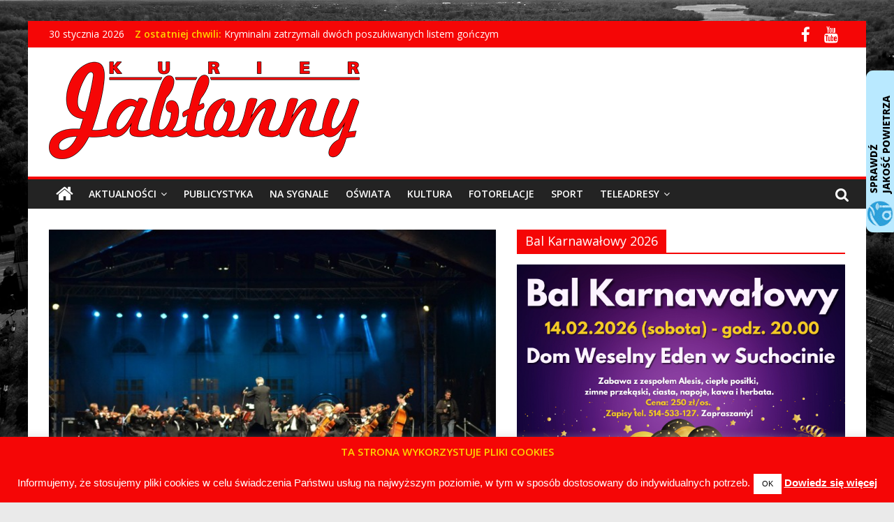

--- FILE ---
content_type: text/html; charset=UTF-8
request_url: https://kurierjablonny.pl/swieto-gminy-jablonna-jednak-we-wrzesniu/
body_size: 17311
content:
<!DOCTYPE html>
<html lang="pl-PL">
<head>
	<meta charset="UTF-8"/>
	<meta name="viewport" content="width=device-width, initial-scale=1">
	<link rel="profile" href="https://gmpg.org/xfn/11"/>
	<link rel="pingback" href="https://kurierjablonny.pl/xmlrpc.php"/>
	
	  <meta name='robots' content='index, follow, max-image-preview:large, max-snippet:-1, max-video-preview:-1' />

	<!-- This site is optimized with the Yoast SEO plugin v21.0 - https://yoast.com/wordpress/plugins/seo/ -->
	<title>Święto Gminy Jabłonna jednak we wrześniu? | Kurier Jabłonny</title>
	<link rel="canonical" href="https://kurierjablonny.pl/swieto-gminy-jablonna-jednak-we-wrzesniu/" />
	<meta property="og:locale" content="pl_PL" />
	<meta property="og:type" content="article" />
	<meta property="og:title" content="Święto Gminy Jabłonna jednak we wrześniu? | Kurier Jabłonny" />
	<meta property="og:description" content="&#8211; Rada Gminy Jabłonna zobowiązuje wójta do utrzymania terminu organizacji Święta Gminy Jabłonna w dniu 4 września 2016 roku, zgodnie z podpisaną umową z Domem Zjazdów i Konferencji PAN &#8211; takie stanowisko podczas ostatniej sesji wydali radni. Czy wójt wycofa się z propozycji zorganizowania festynu 21 i 22 maja na boiskach sportowych za kościołem w Jabłonnie?" />
	<meta property="og:url" content="https://kurierjablonny.pl/swieto-gminy-jablonna-jednak-we-wrzesniu/" />
	<meta property="og:site_name" content="Kurier Jabłonny" />
	<meta property="article:published_time" content="2016-03-24T19:03:18+00:00" />
	<meta property="article:modified_time" content="2016-04-03T17:23:58+00:00" />
	<meta property="og:image" content="https://kurierjablonny.pl/wp-content/uploads/2016/03/swieto-gminy.jpg" />
	<meta property="og:image:width" content="670" />
	<meta property="og:image:height" content="447" />
	<meta property="og:image:type" content="image/jpeg" />
	<meta name="author" content="Jabłonna Dla Mieszkańców" />
	<meta name="twitter:label1" content="Napisane przez" />
	<meta name="twitter:data1" content="Jabłonna Dla Mieszkańców" />
	<meta name="twitter:label2" content="Szacowany czas czytania" />
	<meta name="twitter:data2" content="2 minuty" />
	<script type="application/ld+json" class="yoast-schema-graph">{"@context":"https://schema.org","@graph":[{"@type":"Article","@id":"https://kurierjablonny.pl/swieto-gminy-jablonna-jednak-we-wrzesniu/#article","isPartOf":{"@id":"https://kurierjablonny.pl/swieto-gminy-jablonna-jednak-we-wrzesniu/"},"author":{"name":"Jabłonna Dla Mieszkańców","@id":"https://kurierjablonny.pl/#/schema/person/00fe82b30280910b65850d91ee8549d2"},"headline":"Święto Gminy Jabłonna jednak we wrześniu?","datePublished":"2016-03-24T19:03:18+00:00","dateModified":"2016-04-03T17:23:58+00:00","mainEntityOfPage":{"@id":"https://kurierjablonny.pl/swieto-gminy-jablonna-jednak-we-wrzesniu/"},"wordCount":448,"commentCount":6,"publisher":{"@id":"https://kurierjablonny.pl/#organization"},"image":{"@id":"https://kurierjablonny.pl/swieto-gminy-jablonna-jednak-we-wrzesniu/#primaryimage"},"thumbnailUrl":"https://kurierjablonny.pl/wp-content/uploads/2016/03/swieto-gminy.jpg","articleSection":["Jabłonna","Kultura","Wydarzenia"],"inLanguage":"pl-PL"},{"@type":"WebPage","@id":"https://kurierjablonny.pl/swieto-gminy-jablonna-jednak-we-wrzesniu/","url":"https://kurierjablonny.pl/swieto-gminy-jablonna-jednak-we-wrzesniu/","name":"Święto Gminy Jabłonna jednak we wrześniu? | Kurier Jabłonny","isPartOf":{"@id":"https://kurierjablonny.pl/#website"},"primaryImageOfPage":{"@id":"https://kurierjablonny.pl/swieto-gminy-jablonna-jednak-we-wrzesniu/#primaryimage"},"image":{"@id":"https://kurierjablonny.pl/swieto-gminy-jablonna-jednak-we-wrzesniu/#primaryimage"},"thumbnailUrl":"https://kurierjablonny.pl/wp-content/uploads/2016/03/swieto-gminy.jpg","datePublished":"2016-03-24T19:03:18+00:00","dateModified":"2016-04-03T17:23:58+00:00","breadcrumb":{"@id":"https://kurierjablonny.pl/swieto-gminy-jablonna-jednak-we-wrzesniu/#breadcrumb"},"inLanguage":"pl-PL","potentialAction":[{"@type":"ReadAction","target":["https://kurierjablonny.pl/swieto-gminy-jablonna-jednak-we-wrzesniu/"]}]},{"@type":"ImageObject","inLanguage":"pl-PL","@id":"https://kurierjablonny.pl/swieto-gminy-jablonna-jednak-we-wrzesniu/#primaryimage","url":"https://kurierjablonny.pl/wp-content/uploads/2016/03/swieto-gminy.jpg","contentUrl":"https://kurierjablonny.pl/wp-content/uploads/2016/03/swieto-gminy.jpg","width":670,"height":447},{"@type":"BreadcrumbList","@id":"https://kurierjablonny.pl/swieto-gminy-jablonna-jednak-we-wrzesniu/#breadcrumb","itemListElement":[{"@type":"ListItem","position":1,"name":"Strona główna","item":"https://kurierjablonny.pl/"},{"@type":"ListItem","position":2,"name":"Święto Gminy Jabłonna jednak we wrześniu?"}]},{"@type":"WebSite","@id":"https://kurierjablonny.pl/#website","url":"https://kurierjablonny.pl/","name":"Kurier Jabłonny","description":"Portal Informacyjny Jabłonny i okolic","publisher":{"@id":"https://kurierjablonny.pl/#organization"},"potentialAction":[{"@type":"SearchAction","target":{"@type":"EntryPoint","urlTemplate":"https://kurierjablonny.pl/?s={search_term_string}"},"query-input":"required name=search_term_string"}],"inLanguage":"pl-PL"},{"@type":"Organization","@id":"https://kurierjablonny.pl/#organization","name":"Kurier Jabłonny","url":"https://kurierjablonny.pl/","logo":{"@type":"ImageObject","inLanguage":"pl-PL","@id":"https://kurierjablonny.pl/#/schema/logo/image/","url":"https://kurierjablonny.pl/wp-content/uploads/2019/01/logo.png","contentUrl":"https://kurierjablonny.pl/wp-content/uploads/2019/01/logo.png","width":445,"height":140,"caption":"Kurier Jabłonny"},"image":{"@id":"https://kurierjablonny.pl/#/schema/logo/image/"}},{"@type":"Person","@id":"https://kurierjablonny.pl/#/schema/person/00fe82b30280910b65850d91ee8549d2","name":"Jabłonna Dla Mieszkańców","image":{"@type":"ImageObject","inLanguage":"pl-PL","@id":"https://kurierjablonny.pl/#/schema/person/image/","url":"https://secure.gravatar.com/avatar/d80c26da9258803816b78d4a54d6516b?s=96&d=mm&r=g","contentUrl":"https://secure.gravatar.com/avatar/d80c26da9258803816b78d4a54d6516b?s=96&d=mm&r=g","caption":"Jabłonna Dla Mieszkańców"},"url":"https://kurierjablonny.pl/author/jdm/"}]}</script>
	<!-- / Yoast SEO plugin. -->


<link rel='dns-prefetch' href='//static.addtoany.com' />
<link rel='dns-prefetch' href='//fonts.googleapis.com' />
<link rel="alternate" type="application/rss+xml" title="Kurier Jabłonny &raquo; Kanał z wpisami" href="https://kurierjablonny.pl/feed/" />
<script type="text/javascript">
window._wpemojiSettings = {"baseUrl":"https:\/\/s.w.org\/images\/core\/emoji\/14.0.0\/72x72\/","ext":".png","svgUrl":"https:\/\/s.w.org\/images\/core\/emoji\/14.0.0\/svg\/","svgExt":".svg","source":{"concatemoji":"https:\/\/kurierjablonny.pl\/wp-includes\/js\/wp-emoji-release.min.js?ver=6.3.7"}};
/*! This file is auto-generated */
!function(i,n){var o,s,e;function c(e){try{var t={supportTests:e,timestamp:(new Date).valueOf()};sessionStorage.setItem(o,JSON.stringify(t))}catch(e){}}function p(e,t,n){e.clearRect(0,0,e.canvas.width,e.canvas.height),e.fillText(t,0,0);var t=new Uint32Array(e.getImageData(0,0,e.canvas.width,e.canvas.height).data),r=(e.clearRect(0,0,e.canvas.width,e.canvas.height),e.fillText(n,0,0),new Uint32Array(e.getImageData(0,0,e.canvas.width,e.canvas.height).data));return t.every(function(e,t){return e===r[t]})}function u(e,t,n){switch(t){case"flag":return n(e,"\ud83c\udff3\ufe0f\u200d\u26a7\ufe0f","\ud83c\udff3\ufe0f\u200b\u26a7\ufe0f")?!1:!n(e,"\ud83c\uddfa\ud83c\uddf3","\ud83c\uddfa\u200b\ud83c\uddf3")&&!n(e,"\ud83c\udff4\udb40\udc67\udb40\udc62\udb40\udc65\udb40\udc6e\udb40\udc67\udb40\udc7f","\ud83c\udff4\u200b\udb40\udc67\u200b\udb40\udc62\u200b\udb40\udc65\u200b\udb40\udc6e\u200b\udb40\udc67\u200b\udb40\udc7f");case"emoji":return!n(e,"\ud83e\udef1\ud83c\udffb\u200d\ud83e\udef2\ud83c\udfff","\ud83e\udef1\ud83c\udffb\u200b\ud83e\udef2\ud83c\udfff")}return!1}function f(e,t,n){var r="undefined"!=typeof WorkerGlobalScope&&self instanceof WorkerGlobalScope?new OffscreenCanvas(300,150):i.createElement("canvas"),a=r.getContext("2d",{willReadFrequently:!0}),o=(a.textBaseline="top",a.font="600 32px Arial",{});return e.forEach(function(e){o[e]=t(a,e,n)}),o}function t(e){var t=i.createElement("script");t.src=e,t.defer=!0,i.head.appendChild(t)}"undefined"!=typeof Promise&&(o="wpEmojiSettingsSupports",s=["flag","emoji"],n.supports={everything:!0,everythingExceptFlag:!0},e=new Promise(function(e){i.addEventListener("DOMContentLoaded",e,{once:!0})}),new Promise(function(t){var n=function(){try{var e=JSON.parse(sessionStorage.getItem(o));if("object"==typeof e&&"number"==typeof e.timestamp&&(new Date).valueOf()<e.timestamp+604800&&"object"==typeof e.supportTests)return e.supportTests}catch(e){}return null}();if(!n){if("undefined"!=typeof Worker&&"undefined"!=typeof OffscreenCanvas&&"undefined"!=typeof URL&&URL.createObjectURL&&"undefined"!=typeof Blob)try{var e="postMessage("+f.toString()+"("+[JSON.stringify(s),u.toString(),p.toString()].join(",")+"));",r=new Blob([e],{type:"text/javascript"}),a=new Worker(URL.createObjectURL(r),{name:"wpTestEmojiSupports"});return void(a.onmessage=function(e){c(n=e.data),a.terminate(),t(n)})}catch(e){}c(n=f(s,u,p))}t(n)}).then(function(e){for(var t in e)n.supports[t]=e[t],n.supports.everything=n.supports.everything&&n.supports[t],"flag"!==t&&(n.supports.everythingExceptFlag=n.supports.everythingExceptFlag&&n.supports[t]);n.supports.everythingExceptFlag=n.supports.everythingExceptFlag&&!n.supports.flag,n.DOMReady=!1,n.readyCallback=function(){n.DOMReady=!0}}).then(function(){return e}).then(function(){var e;n.supports.everything||(n.readyCallback(),(e=n.source||{}).concatemoji?t(e.concatemoji):e.wpemoji&&e.twemoji&&(t(e.twemoji),t(e.wpemoji)))}))}((window,document),window._wpemojiSettings);
</script>
<!-- kurierjablonny.pl is managing ads with Advanced Ads 1.46.0 --><script id="kurie-ready">
			window.advanced_ads_ready=function(e,a){a=a||"complete";var d=function(e){return"interactive"===a?"loading"!==e:"complete"===e};d(document.readyState)?e():document.addEventListener("readystatechange",(function(a){d(a.target.readyState)&&e()}),{once:"interactive"===a})},window.advanced_ads_ready_queue=window.advanced_ads_ready_queue||[];		</script>
		<style type="text/css">
img.wp-smiley,
img.emoji {
	display: inline !important;
	border: none !important;
	box-shadow: none !important;
	height: 1em !important;
	width: 1em !important;
	margin: 0 0.07em !important;
	vertical-align: -0.1em !important;
	background: none !important;
	padding: 0 !important;
}
</style>
	<link rel='stylesheet' id='wp-block-library-css' href='https://kurierjablonny.pl/wp-includes/css/dist/block-library/style.min.css?ver=6.3.7' type='text/css' media='all' />
<style id='classic-theme-styles-inline-css' type='text/css'>
/*! This file is auto-generated */
.wp-block-button__link{color:#fff;background-color:#32373c;border-radius:9999px;box-shadow:none;text-decoration:none;padding:calc(.667em + 2px) calc(1.333em + 2px);font-size:1.125em}.wp-block-file__button{background:#32373c;color:#fff;text-decoration:none}
</style>
<style id='global-styles-inline-css' type='text/css'>
body{--wp--preset--color--black: #000000;--wp--preset--color--cyan-bluish-gray: #abb8c3;--wp--preset--color--white: #ffffff;--wp--preset--color--pale-pink: #f78da7;--wp--preset--color--vivid-red: #cf2e2e;--wp--preset--color--luminous-vivid-orange: #ff6900;--wp--preset--color--luminous-vivid-amber: #fcb900;--wp--preset--color--light-green-cyan: #7bdcb5;--wp--preset--color--vivid-green-cyan: #00d084;--wp--preset--color--pale-cyan-blue: #8ed1fc;--wp--preset--color--vivid-cyan-blue: #0693e3;--wp--preset--color--vivid-purple: #9b51e0;--wp--preset--gradient--vivid-cyan-blue-to-vivid-purple: linear-gradient(135deg,rgba(6,147,227,1) 0%,rgb(155,81,224) 100%);--wp--preset--gradient--light-green-cyan-to-vivid-green-cyan: linear-gradient(135deg,rgb(122,220,180) 0%,rgb(0,208,130) 100%);--wp--preset--gradient--luminous-vivid-amber-to-luminous-vivid-orange: linear-gradient(135deg,rgba(252,185,0,1) 0%,rgba(255,105,0,1) 100%);--wp--preset--gradient--luminous-vivid-orange-to-vivid-red: linear-gradient(135deg,rgba(255,105,0,1) 0%,rgb(207,46,46) 100%);--wp--preset--gradient--very-light-gray-to-cyan-bluish-gray: linear-gradient(135deg,rgb(238,238,238) 0%,rgb(169,184,195) 100%);--wp--preset--gradient--cool-to-warm-spectrum: linear-gradient(135deg,rgb(74,234,220) 0%,rgb(151,120,209) 20%,rgb(207,42,186) 40%,rgb(238,44,130) 60%,rgb(251,105,98) 80%,rgb(254,248,76) 100%);--wp--preset--gradient--blush-light-purple: linear-gradient(135deg,rgb(255,206,236) 0%,rgb(152,150,240) 100%);--wp--preset--gradient--blush-bordeaux: linear-gradient(135deg,rgb(254,205,165) 0%,rgb(254,45,45) 50%,rgb(107,0,62) 100%);--wp--preset--gradient--luminous-dusk: linear-gradient(135deg,rgb(255,203,112) 0%,rgb(199,81,192) 50%,rgb(65,88,208) 100%);--wp--preset--gradient--pale-ocean: linear-gradient(135deg,rgb(255,245,203) 0%,rgb(182,227,212) 50%,rgb(51,167,181) 100%);--wp--preset--gradient--electric-grass: linear-gradient(135deg,rgb(202,248,128) 0%,rgb(113,206,126) 100%);--wp--preset--gradient--midnight: linear-gradient(135deg,rgb(2,3,129) 0%,rgb(40,116,252) 100%);--wp--preset--font-size--small: 13px;--wp--preset--font-size--medium: 20px;--wp--preset--font-size--large: 36px;--wp--preset--font-size--x-large: 42px;--wp--preset--spacing--20: 0.44rem;--wp--preset--spacing--30: 0.67rem;--wp--preset--spacing--40: 1rem;--wp--preset--spacing--50: 1.5rem;--wp--preset--spacing--60: 2.25rem;--wp--preset--spacing--70: 3.38rem;--wp--preset--spacing--80: 5.06rem;--wp--preset--shadow--natural: 6px 6px 9px rgba(0, 0, 0, 0.2);--wp--preset--shadow--deep: 12px 12px 50px rgba(0, 0, 0, 0.4);--wp--preset--shadow--sharp: 6px 6px 0px rgba(0, 0, 0, 0.2);--wp--preset--shadow--outlined: 6px 6px 0px -3px rgba(255, 255, 255, 1), 6px 6px rgba(0, 0, 0, 1);--wp--preset--shadow--crisp: 6px 6px 0px rgba(0, 0, 0, 1);}:where(.is-layout-flex){gap: 0.5em;}:where(.is-layout-grid){gap: 0.5em;}body .is-layout-flow > .alignleft{float: left;margin-inline-start: 0;margin-inline-end: 2em;}body .is-layout-flow > .alignright{float: right;margin-inline-start: 2em;margin-inline-end: 0;}body .is-layout-flow > .aligncenter{margin-left: auto !important;margin-right: auto !important;}body .is-layout-constrained > .alignleft{float: left;margin-inline-start: 0;margin-inline-end: 2em;}body .is-layout-constrained > .alignright{float: right;margin-inline-start: 2em;margin-inline-end: 0;}body .is-layout-constrained > .aligncenter{margin-left: auto !important;margin-right: auto !important;}body .is-layout-constrained > :where(:not(.alignleft):not(.alignright):not(.alignfull)){max-width: var(--wp--style--global--content-size);margin-left: auto !important;margin-right: auto !important;}body .is-layout-constrained > .alignwide{max-width: var(--wp--style--global--wide-size);}body .is-layout-flex{display: flex;}body .is-layout-flex{flex-wrap: wrap;align-items: center;}body .is-layout-flex > *{margin: 0;}body .is-layout-grid{display: grid;}body .is-layout-grid > *{margin: 0;}:where(.wp-block-columns.is-layout-flex){gap: 2em;}:where(.wp-block-columns.is-layout-grid){gap: 2em;}:where(.wp-block-post-template.is-layout-flex){gap: 1.25em;}:where(.wp-block-post-template.is-layout-grid){gap: 1.25em;}.has-black-color{color: var(--wp--preset--color--black) !important;}.has-cyan-bluish-gray-color{color: var(--wp--preset--color--cyan-bluish-gray) !important;}.has-white-color{color: var(--wp--preset--color--white) !important;}.has-pale-pink-color{color: var(--wp--preset--color--pale-pink) !important;}.has-vivid-red-color{color: var(--wp--preset--color--vivid-red) !important;}.has-luminous-vivid-orange-color{color: var(--wp--preset--color--luminous-vivid-orange) !important;}.has-luminous-vivid-amber-color{color: var(--wp--preset--color--luminous-vivid-amber) !important;}.has-light-green-cyan-color{color: var(--wp--preset--color--light-green-cyan) !important;}.has-vivid-green-cyan-color{color: var(--wp--preset--color--vivid-green-cyan) !important;}.has-pale-cyan-blue-color{color: var(--wp--preset--color--pale-cyan-blue) !important;}.has-vivid-cyan-blue-color{color: var(--wp--preset--color--vivid-cyan-blue) !important;}.has-vivid-purple-color{color: var(--wp--preset--color--vivid-purple) !important;}.has-black-background-color{background-color: var(--wp--preset--color--black) !important;}.has-cyan-bluish-gray-background-color{background-color: var(--wp--preset--color--cyan-bluish-gray) !important;}.has-white-background-color{background-color: var(--wp--preset--color--white) !important;}.has-pale-pink-background-color{background-color: var(--wp--preset--color--pale-pink) !important;}.has-vivid-red-background-color{background-color: var(--wp--preset--color--vivid-red) !important;}.has-luminous-vivid-orange-background-color{background-color: var(--wp--preset--color--luminous-vivid-orange) !important;}.has-luminous-vivid-amber-background-color{background-color: var(--wp--preset--color--luminous-vivid-amber) !important;}.has-light-green-cyan-background-color{background-color: var(--wp--preset--color--light-green-cyan) !important;}.has-vivid-green-cyan-background-color{background-color: var(--wp--preset--color--vivid-green-cyan) !important;}.has-pale-cyan-blue-background-color{background-color: var(--wp--preset--color--pale-cyan-blue) !important;}.has-vivid-cyan-blue-background-color{background-color: var(--wp--preset--color--vivid-cyan-blue) !important;}.has-vivid-purple-background-color{background-color: var(--wp--preset--color--vivid-purple) !important;}.has-black-border-color{border-color: var(--wp--preset--color--black) !important;}.has-cyan-bluish-gray-border-color{border-color: var(--wp--preset--color--cyan-bluish-gray) !important;}.has-white-border-color{border-color: var(--wp--preset--color--white) !important;}.has-pale-pink-border-color{border-color: var(--wp--preset--color--pale-pink) !important;}.has-vivid-red-border-color{border-color: var(--wp--preset--color--vivid-red) !important;}.has-luminous-vivid-orange-border-color{border-color: var(--wp--preset--color--luminous-vivid-orange) !important;}.has-luminous-vivid-amber-border-color{border-color: var(--wp--preset--color--luminous-vivid-amber) !important;}.has-light-green-cyan-border-color{border-color: var(--wp--preset--color--light-green-cyan) !important;}.has-vivid-green-cyan-border-color{border-color: var(--wp--preset--color--vivid-green-cyan) !important;}.has-pale-cyan-blue-border-color{border-color: var(--wp--preset--color--pale-cyan-blue) !important;}.has-vivid-cyan-blue-border-color{border-color: var(--wp--preset--color--vivid-cyan-blue) !important;}.has-vivid-purple-border-color{border-color: var(--wp--preset--color--vivid-purple) !important;}.has-vivid-cyan-blue-to-vivid-purple-gradient-background{background: var(--wp--preset--gradient--vivid-cyan-blue-to-vivid-purple) !important;}.has-light-green-cyan-to-vivid-green-cyan-gradient-background{background: var(--wp--preset--gradient--light-green-cyan-to-vivid-green-cyan) !important;}.has-luminous-vivid-amber-to-luminous-vivid-orange-gradient-background{background: var(--wp--preset--gradient--luminous-vivid-amber-to-luminous-vivid-orange) !important;}.has-luminous-vivid-orange-to-vivid-red-gradient-background{background: var(--wp--preset--gradient--luminous-vivid-orange-to-vivid-red) !important;}.has-very-light-gray-to-cyan-bluish-gray-gradient-background{background: var(--wp--preset--gradient--very-light-gray-to-cyan-bluish-gray) !important;}.has-cool-to-warm-spectrum-gradient-background{background: var(--wp--preset--gradient--cool-to-warm-spectrum) !important;}.has-blush-light-purple-gradient-background{background: var(--wp--preset--gradient--blush-light-purple) !important;}.has-blush-bordeaux-gradient-background{background: var(--wp--preset--gradient--blush-bordeaux) !important;}.has-luminous-dusk-gradient-background{background: var(--wp--preset--gradient--luminous-dusk) !important;}.has-pale-ocean-gradient-background{background: var(--wp--preset--gradient--pale-ocean) !important;}.has-electric-grass-gradient-background{background: var(--wp--preset--gradient--electric-grass) !important;}.has-midnight-gradient-background{background: var(--wp--preset--gradient--midnight) !important;}.has-small-font-size{font-size: var(--wp--preset--font-size--small) !important;}.has-medium-font-size{font-size: var(--wp--preset--font-size--medium) !important;}.has-large-font-size{font-size: var(--wp--preset--font-size--large) !important;}.has-x-large-font-size{font-size: var(--wp--preset--font-size--x-large) !important;}
.wp-block-navigation a:where(:not(.wp-element-button)){color: inherit;}
:where(.wp-block-post-template.is-layout-flex){gap: 1.25em;}:where(.wp-block-post-template.is-layout-grid){gap: 1.25em;}
:where(.wp-block-columns.is-layout-flex){gap: 2em;}:where(.wp-block-columns.is-layout-grid){gap: 2em;}
.wp-block-pullquote{font-size: 1.5em;line-height: 1.6;}
</style>
<link rel='stylesheet' id='cookie-law-info-css' href='https://kurierjablonny.pl/wp-content/plugins/cookie-law-info/legacy/public/css/cookie-law-info-public.css?ver=3.1.2' type='text/css' media='all' />
<link rel='stylesheet' id='cookie-law-info-gdpr-css' href='https://kurierjablonny.pl/wp-content/plugins/cookie-law-info/legacy/public/css/cookie-law-info-gdpr.css?ver=3.1.2' type='text/css' media='all' />
<link rel='stylesheet' id='widgetopts-styles-css' href='https://kurierjablonny.pl/wp-content/plugins/widget-options/assets/css/widget-options.css' type='text/css' media='all' />
<link rel='stylesheet' id='wpgl-pretty-photo-css-css' href='https://kurierjablonny.pl/wp-content/plugins/wp-gallery-lightbox/css/prettyPhoto.css?ver=6.3.7' type='text/css' media='all' />
<link rel='stylesheet' id='wp-pagenavi-css' href='https://kurierjablonny.pl/wp-content/plugins/wp-pagenavi/pagenavi-css.css?ver=2.70' type='text/css' media='all' />
<link rel='stylesheet' id='wp-lightbox-2.min.css-css' href='https://kurierjablonny.pl/wp-content/plugins/wp-lightbox-2/styles/lightbox.min.pl_PL.css?ver=1.3.4' type='text/css' media='all' />
<link rel='stylesheet' id='parent-style-css' href='https://kurierjablonny.pl/wp-content/themes/colormag/style.css?ver=6.3.7' type='text/css' media='all' />
<link rel='stylesheet' id='colormag_google_fonts-css' href='//fonts.googleapis.com/css?family=Open+Sans%3A400%2C600&#038;ver=6.3.7' type='text/css' media='all' />
<link rel='stylesheet' id='colormag_style-css' href='https://kurierjablonny.pl/wp-content/themes/jablonnadlamieszkancow/style.css?ver=6.3.7' type='text/css' media='all' />
<link rel='stylesheet' id='colormag-fontawesome-css' href='https://kurierjablonny.pl/wp-content/themes/colormag/fontawesome/css/font-awesome.css?ver=4.2.1' type='text/css' media='all' />
<link rel='stylesheet' id='addtoany-css' href='https://kurierjablonny.pl/wp-content/plugins/add-to-any/addtoany.min.css?ver=1.16' type='text/css' media='all' />
<script id="addtoany-core-js-before" type="text/javascript">
window.a2a_config=window.a2a_config||{};a2a_config.callbacks=[];a2a_config.overlays=[];a2a_config.templates={};a2a_localize = {
	Share: "Share",
	Save: "Save",
	Subscribe: "Subscribe",
	Email: "Email",
	Bookmark: "Bookmark",
	ShowAll: "Show all",
	ShowLess: "Show less",
	FindServices: "Find service(s)",
	FindAnyServiceToAddTo: "Instantly find any service to add to",
	PoweredBy: "Powered by",
	ShareViaEmail: "Share via email",
	SubscribeViaEmail: "Subscribe via email",
	BookmarkInYourBrowser: "Bookmark in your browser",
	BookmarkInstructions: "Press Ctrl+D or \u2318+D to bookmark this page",
	AddToYourFavorites: "Add to your favorites",
	SendFromWebOrProgram: "Send from any email address or email program",
	EmailProgram: "Email program",
	More: "More&#8230;",
	ThanksForSharing: "Thanks for sharing!",
	ThanksForFollowing: "Thanks for following!"
};
</script>
<script type='text/javascript' async src='https://static.addtoany.com/menu/page.js' id='addtoany-core-js'></script>
<script type='text/javascript' src='https://kurierjablonny.pl/wp-includes/js/jquery/jquery.min.js?ver=3.7.0' id='jquery-core-js'></script>
<script type='text/javascript' src='https://kurierjablonny.pl/wp-includes/js/jquery/jquery-migrate.min.js?ver=3.4.1' id='jquery-migrate-js'></script>
<script type='text/javascript' async src='https://kurierjablonny.pl/wp-content/plugins/add-to-any/addtoany.min.js?ver=1.1' id='addtoany-jquery-js'></script>
<script type='text/javascript' id='cookie-law-info-js-extra'>
/* <![CDATA[ */
var Cli_Data = {"nn_cookie_ids":[],"cookielist":[],"non_necessary_cookies":[],"ccpaEnabled":"","ccpaRegionBased":"","ccpaBarEnabled":"","strictlyEnabled":["necessary","obligatoire"],"ccpaType":"gdpr","js_blocking":"","custom_integration":"","triggerDomRefresh":"","secure_cookies":""};
var cli_cookiebar_settings = {"animate_speed_hide":"500","animate_speed_show":"500","background":"#f50606","border":"#444","border_on":"","button_1_button_colour":"#ffffff","button_1_button_hover":"#cccccc","button_1_link_colour":"#000000","button_1_as_button":"1","button_1_new_win":"","button_2_button_colour":"#333","button_2_button_hover":"#292929","button_2_link_colour":"#ffffff","button_2_as_button":"","button_2_hidebar":"","button_3_button_colour":"#000","button_3_button_hover":"#000000","button_3_link_colour":"#fff","button_3_as_button":"1","button_3_new_win":"","button_4_button_colour":"#000","button_4_button_hover":"#000000","button_4_link_colour":"#fff","button_4_as_button":"1","button_7_button_colour":"#61a229","button_7_button_hover":"#4e8221","button_7_link_colour":"#fff","button_7_as_button":"1","button_7_new_win":"","font_family":"Arial, Helvetica, sans-serif","header_fix":"","notify_animate_hide":"1","notify_animate_show":"","notify_div_id":"#cookie-law-info-bar","notify_position_horizontal":"right","notify_position_vertical":"bottom","scroll_close":"","scroll_close_reload":"","accept_close_reload":"","reject_close_reload":"","showagain_tab":"1","showagain_background":"#fff","showagain_border":"#000","showagain_div_id":"#cookie-law-info-again","showagain_x_position":"100px","text":"#ffffff","show_once_yn":"1","show_once":"10000","logging_on":"","as_popup":"","popup_overlay":"1","bar_heading_text":"Ta strona wykorzystuje pliki Cookies","cookie_bar_as":"banner","popup_showagain_position":"bottom-right","widget_position":"left"};
var log_object = {"ajax_url":"https:\/\/kurierjablonny.pl\/wp-admin\/admin-ajax.php"};
/* ]]> */
</script>
<script type='text/javascript' src='https://kurierjablonny.pl/wp-content/plugins/cookie-law-info/legacy/public/js/cookie-law-info-public.js?ver=3.1.2' id='cookie-law-info-js'></script>
<script type='text/javascript' src='https://kurierjablonny.pl/wp-content/themes/colormag/js/colormag-custom.js?ver=6.3.7' id='colormag-custom-js'></script>
<!--[if lte IE 8]>
<script type='text/javascript' src='https://kurierjablonny.pl/wp-content/themes/colormag/js/html5shiv.min.js?ver=6.3.7' id='html5-js'></script>
<![endif]-->
<link rel="https://api.w.org/" href="https://kurierjablonny.pl/wp-json/" /><link rel="alternate" type="application/json" href="https://kurierjablonny.pl/wp-json/wp/v2/posts/5888" /><link rel="EditURI" type="application/rsd+xml" title="RSD" href="https://kurierjablonny.pl/xmlrpc.php?rsd" />
<meta name="generator" content="WordPress 6.3.7" />
<link rel='shortlink' href='https://kurierjablonny.pl/?p=5888' />
<link rel="alternate" type="application/json+oembed" href="https://kurierjablonny.pl/wp-json/oembed/1.0/embed?url=https%3A%2F%2Fkurierjablonny.pl%2Fswieto-gminy-jablonna-jednak-we-wrzesniu%2F" />
<link rel="alternate" type="text/xml+oembed" href="https://kurierjablonny.pl/wp-json/oembed/1.0/embed?url=https%3A%2F%2Fkurierjablonny.pl%2Fswieto-gminy-jablonna-jednak-we-wrzesniu%2F&#038;format=xml" />
<script>
(function() {
	(function (i, s, o, g, r, a, m) {
		i['GoogleAnalyticsObject'] = r;
		i[r] = i[r] || function () {
				(i[r].q = i[r].q || []).push(arguments)
			}, i[r].l = 1 * new Date();
		a = s.createElement(o),
			m = s.getElementsByTagName(o)[0];
		a.async = 1;
		a.src = g;
		m.parentNode.insertBefore(a, m)
	})(window, document, 'script', 'https://google-analytics.com/analytics.js', 'ga');

	ga('create', 'UA-59704316-4', 'auto');
			ga('send', 'pageview');
	})();
</script>
<style type="text/css" id="custom-background-css">
body.custom-background { background-image: url("https://kurierjablonny.pl/wp-content/uploads/2018/07/tlo1.jpg"); background-position: center center; background-size: cover; background-repeat: no-repeat; background-attachment: fixed; }
</style>
	<link rel="icon" href="https://kurierjablonny.pl/wp-content/uploads/2019/01/favicon-45x45.png" sizes="32x32" />
<link rel="icon" href="https://kurierjablonny.pl/wp-content/uploads/2019/01/favicon.png" sizes="192x192" />
<link rel="apple-touch-icon" href="https://kurierjablonny.pl/wp-content/uploads/2019/01/favicon.png" />
<meta name="msapplication-TileImage" content="https://kurierjablonny.pl/wp-content/uploads/2019/01/favicon.png" />
<!-- Kurier Jabłonny Internal Styles -->        <style type="text/css"> .colormag-button,blockquote,button,input[type=reset],input[type=button],input[type=submit],
		#masthead.colormag-header-clean #site-navigation.main-small-navigation .menu-toggle{background-color:#f50606}
		#site-title a,.next a:hover,.previous a:hover,.social-links i.fa:hover,a,
		#masthead.colormag-header-clean .social-links li:hover i.fa,
		#masthead.colormag-header-classic .social-links li:hover i.fa,
		#masthead.colormag-header-clean .breaking-news .newsticker a:hover,
		#masthead.colormag-header-classic .breaking-news .newsticker a:hover,
		#masthead.colormag-header-classic #site-navigation .fa.search-top:hover,
		#masthead.colormag-header-classic #site-navigation .random-post a:hover .fa-random,
		#masthead .main-small-navigation li:hover > .sub-toggle i,
		.better-responsive-menu #masthead .main-small-navigation .sub-toggle.active .fa  {color:#f50606}
		.fa.search-top:hover,
		#masthead.colormag-header-classic #site-navigation.main-small-navigation .menu-toggle,
		.main-navigation ul li.focus > a,
        #masthead.colormag-header-classic .main-navigation ul ul.sub-menu li.focus > a {background-color:#f50606}
		#site-navigation{border-top:4px solid #f50606}
		.home-icon.front_page_on,.main-navigation a:hover,.main-navigation ul li ul li a:hover,
		.main-navigation ul li ul li:hover>a,
		.main-navigation ul li.current-menu-ancestor>a,
		.main-navigation ul li.current-menu-item ul li a:hover,
		.main-navigation ul li.current-menu-item>a,
		.main-navigation ul li.current_page_ancestor>a,
		.main-navigation ul li.current_page_item>a,
		.main-navigation ul li:hover>a,
		.main-small-navigation li a:hover,
		.site-header .menu-toggle:hover,
		#masthead.colormag-header-classic .main-navigation ul ul.sub-menu li:hover > a,
		#masthead.colormag-header-classic .main-navigation ul ul.sub-menu li.current-menu-ancestor > a,
		#masthead.colormag-header-classic .main-navigation ul ul.sub-menu li.current-menu-item > a,
		#masthead .main-small-navigation li:hover > a,
		#masthead .main-small-navigation li.current-page-ancestor > a,
		#masthead .main-small-navigation li.current-menu-ancestor > a,
		#masthead .main-small-navigation li.current-page-item > a,
		#masthead .main-small-navigation li.current-menu-item > a{background-color:#f50606}
		.main-small-navigation .current-menu-item>a,.main-small-navigation .current_page_item>a {background:#f50606}
		#masthead.colormag-header-classic .main-navigation ul ul.sub-menu li:hover,
		#masthead.colormag-header-classic .main-navigation ul ul.sub-menu li.current-menu-ancestor,
		#masthead.colormag-header-classic .main-navigation ul ul.sub-menu li.current-menu-item,
		#masthead.colormag-header-classic #site-navigation .menu-toggle,
		#masthead.colormag-header-classic #site-navigation .menu-toggle:hover,
		#masthead.colormag-header-classic .main-navigation ul > li:hover > a, 
        #masthead.colormag-header-classic .main-navigation ul > li.current-menu-item > a, 
        #masthead.colormag-header-classic .main-navigation ul > li.current-menu-ancestor > a,
        #masthead.colormag-header-classic .main-navigation ul li.focus > a{ border-color:#f50606}
		.promo-button-area a:hover{border:2px solid #f50606;background-color:#f50606}
		#content .wp-pagenavi .current,
		#content .wp-pagenavi a:hover,.format-link .entry-content a,.pagination span{ background-color:#f50606}
		.pagination a span:hover{color:#f50606;border-color:#f50606}
		#content .comments-area a.comment-edit-link:hover,#content .comments-area a.comment-permalink:hover,
		#content .comments-area article header cite a:hover,.comments-area .comment-author-link a:hover{color:#f50606}
		.comments-area .comment-author-link span{background-color:#f50606}
		.comment .comment-reply-link:hover,.nav-next a,.nav-previous a{color:#f50606}
		#secondary .widget-title{border-bottom:2px solid #f50606}
		#secondary .widget-title span{background-color:#f50606}
		.footer-widgets-area .widget-title{border-bottom:2px solid #f50606}
		.footer-widgets-area .widget-title span,
		.colormag-footer--classic .footer-widgets-area .widget-title span::before{background-color:#f50606}
		.footer-widgets-area a:hover{color:#f50606}
		.advertisement_above_footer .widget-title{ border-bottom:2px solid #f50606}
		.advertisement_above_footer .widget-title span{background-color:#f50606}
		a#scroll-up i{color:#f50606}
		.page-header .page-title{border-bottom:2px solid #f50606}
		#content .post .article-content .above-entry-meta .cat-links a,
		.page-header .page-title span{ background-color:#f50606}
		#content .post .article-content .entry-title a:hover,
		.entry-meta .byline i,.entry-meta .cat-links i,.entry-meta a,
		.post .entry-title a:hover,.search .entry-title a:hover{color:#f50606}
		.entry-meta .post-format i{background-color:#f50606}
		.entry-meta .comments-link a:hover,.entry-meta .edit-link a:hover,.entry-meta .posted-on a:hover,
		.entry-meta .tag-links a:hover,.single #content .tags a:hover{color:#f50606}.more-link,
		.no-post-thumbnail{background-color:#f50606}
		.post-box .entry-meta .cat-links a:hover,.post-box .entry-meta .posted-on a:hover,
		.post.post-box .entry-title a:hover{color:#f50606}
		.widget_featured_slider .slide-content .above-entry-meta .cat-links a{background-color:#f50606}
		.widget_featured_slider .slide-content .below-entry-meta .byline a:hover,
		.widget_featured_slider .slide-content .below-entry-meta .comments a:hover,
		.widget_featured_slider .slide-content .below-entry-meta .posted-on a:hover,
		.widget_featured_slider .slide-content .entry-title a:hover{color:#f50606}
		.widget_highlighted_posts .article-content .above-entry-meta .cat-links a {background-color:#f50606}
		.byline a:hover,.comments a:hover,.edit-link a:hover,.posted-on a:hover,.tag-links a:hover,
		.widget_highlighted_posts .article-content .below-entry-meta .byline a:hover,
		.widget_highlighted_posts .article-content .below-entry-meta .comments a:hover,
		.widget_highlighted_posts .article-content .below-entry-meta .posted-on a:hover,
		.widget_highlighted_posts .article-content .entry-title a:hover{color:#f50606}
		.widget_featured_posts .article-content .above-entry-meta .cat-links a{background-color:#f50606}
		.widget_featured_posts .article-content .entry-title a:hover{color:#f50606}
		.widget_featured_posts .widget-title{border-bottom:2px solid #f50606}
		.widget_featured_posts .widget-title span{background-color:#f50606}
		.related-posts-main-title .fa,.single-related-posts .article-content .entry-title a:hover{color:#f50606}
		@media (max-width: 768px) {.better-responsive-menu .sub-toggle{background-color:#d70000}}</style>
				<style type="text/css" id="wp-custom-css">
			.below-entry-meta span.comments{display:none!important;}
.jeden-post .imgThumb img {
    max-width: 100%;
    height: auto;
    width: 100%;
    transition: 1s all ease;
}

.jeden-post .imgThumb:hover img {
    transform: scale(1.1)
}

.jeden-post .imgThumb {
    width: 100%;
    position: relative;
    overflow: hidden;
}

.jeden-post article {
    width: 100%;
    display: flex;
}

.jeden-post .PostTxt {
    position: absolute;
    display: flex;
    background: #f50606;
    bottom: 0;
    width: 100%;
    padding: 1.2em 0;
    justify-content: center;
    flex-wrap: wrap;
}

.jeden-post .PostTxt a h1 {
    font-size: 2.1em;
    text-transform: uppercase;
    letter-spacing: 2px;
    font-family: 'Roboto Condensed',Arial,sans-serif;
    font-weight: 700;
    margin: 0;
    padding: 0;
    text-align: center;
	color:#fff!important;
}

.jeden-post .PostTxt a {
    text-decoration: none;
    color: #fff!important;
    transition: .5s all;
}

.jeden-post:hover .PostTxt a {
    color: rgba(255,255,255,.8);
}

@media (max-width: 990px) {
    .jeden-post .PostTxt {
        position:relative!important;
    }
}

.jeden-post {
    margin:0 0 3em 0;
}		</style>
			
</head>

<body data-rsssl=1 class="post-template-default single single-post postid-5888 single-format-standard custom-background wp-custom-logo  better-responsive-menu aa-prefix-kurie-">

<button class="otworz-okno" onclick="myFunction()">Click Me</button>

<div id="myDIV" style="display:none;">
<button class="zamknij-okno" onclick="myFunction()">X</button>
 </div>
<script>
function myFunction() {
    var x = document.getElementById("myDIV");
    if (x.style.display === "none") {
        x.style.display = "block";
    } else {
        x.style.display = "none";
    }
}
</script>
<div id="page" class="hfeed site">


	
	
	<header id="masthead" class="site-header clearfix ">
		<div id="header-text-nav-container" class="clearfix">

						<div class="news-bar">
				<div class="inner-wrap clearfix">
					
        <div class="date-in-header">
			30 stycznia 2026        </div>

		
					        <div class="breaking-news">
            <strong class="breaking-news-latest">Z ostatniej chwili:</strong>
            <ul class="newsticker">
				                    <li>
                        <a href="https://kurierjablonny.pl/kryminalni-zatrzymali-dwoch-poszukiwanych-listem-gonczym/"
                           title="Kryminalni zatrzymali dwóch poszukiwanych listem gończym">Kryminalni zatrzymali dwóch poszukiwanych listem gończym</a>
                    </li>
				                    <li>
                        <a href="https://kurierjablonny.pl/mroz-znow-wraca-apel-schroniska-dla-bezdomnych-zwierzat-w-jozefowie-o-pomoc/"
                           title="Mróz znów wraca. Apel schroniska dla bezdomnych zwierząt w Józefowie o pomoc">Mróz znów wraca. Apel schroniska dla bezdomnych zwierząt w Józefowie o pomoc</a>
                    </li>
				                    <li>
                        <a href="https://kurierjablonny.pl/klusownik-zabil-dzika-wstrzasajace-odkrycie-straznikow-lesnych/"
                           title="Kłusownik zabił dzika. Wstrząsające odkrycie strażników leśnych">Kłusownik zabił dzika. Wstrząsające odkrycie strażników leśnych</a>
                    </li>
				                    <li>
                        <a href="https://kurierjablonny.pl/zdemolowal-urzad-miasta-w-legionowie-uslyszal-zarzuty/"
                           title="Zdemolował Urząd Miasta w Legionowie. Usłyszał zarzuty">Zdemolował Urząd Miasta w Legionowie. Usłyszał zarzuty</a>
                    </li>
				                    <li>
                        <a href="https://kurierjablonny.pl/ngo-szykujcie-sie-7-lutego-w-jablonnie-rusza-wielki-maraton-pisania-wnioskow-o-dofinansowania/"
                           title="NGO, szykujcie się! 7 lutego w Jabłonnie rusza wielki maraton pisania wniosków o dofinansowania">NGO, szykujcie się! 7 lutego w Jabłonnie rusza wielki maraton pisania wniosków o dofinansowania</a>
                    </li>
				            </ul>
        </div>
		
							<div class="social-links clearfix">
			<ul>
				<li><a href="https://www.facebook.com/kurierjablonny/" target="_blank"><i class="fa fa-facebook"></i></a></li><li><a href="https://www.youtube.com/channel/UCeEv1xpQeuJ9nwsXe9Z5hJA" target="_blank"><i class="fa fa-youtube"></i></a></li>			</ul>
		</div><!-- .social-links -->
						</div>
			</div>
		
			
			
		<div class="inner-wrap">

			<div id="header-text-nav-wrap" class="clearfix">
				<div id="header-left-section">
											<div id="header-logo-image">
							
							<a href="https://kurierjablonny.pl/" class="custom-logo-link" rel="home"><img width="445" height="140" src="https://kurierjablonny.pl/wp-content/uploads/2019/01/logo.png" class="custom-logo" alt="Kurier Jabłonny" decoding="async" fetchpriority="high" srcset="https://kurierjablonny.pl/wp-content/uploads/2019/01/logo.png 445w, https://kurierjablonny.pl/wp-content/uploads/2019/01/logo-300x94.png 300w" sizes="(max-width: 445px) 100vw, 445px" /></a>						</div><!-- #header-logo-image -->
											<div id="header-text" class="screen-reader-text">
													<h3 id="site-title">
								<a href="https://kurierjablonny.pl/" title="Kurier Jabłonny" rel="home">Kurier Jabłonny</a>
							</h3>
																		<p id="site-description">Portal Informacyjny Jabłonny i okolic</p>
						<!-- #site-description -->
					</div><!-- #header-text -->
				</div><!-- #header-left-section -->
				<div id="header-right-section">
									</div><!-- #header-right-section -->

			</div><!-- #header-text-nav-wrap -->

		</div><!-- .inner-wrap -->

		
			
			
		<nav id="site-navigation" class="main-navigation clearfix" role="navigation">
			<div class="inner-wrap clearfix">
				
					<div class="home-icon">
						<a href="https://kurierjablonny.pl/" title="Kurier Jabłonny"><i class="fa fa-home"></i></a>
					</div>

					
				<p class="menu-toggle"></p>
				<div class="menu-primary-container"><ul id="menu-menu" class="menu"><li id="menu-item-277" class="menu-item menu-item-type-taxonomy menu-item-object-category current-post-ancestor current-menu-parent current-post-parent menu-item-has-children menu-item-277"><a href="https://kurierjablonny.pl/category/wydarzenia/">Aktualności</a>
<ul class="sub-menu">
	<li id="menu-item-278" class="menu-item menu-item-type-taxonomy menu-item-object-category menu-item-278"><a href="https://kurierjablonny.pl/category/wydarzenia/boza-wola/">Boża Wola</a></li>
	<li id="menu-item-279" class="menu-item menu-item-type-taxonomy menu-item-object-category menu-item-279"><a href="https://kurierjablonny.pl/category/wydarzenia/chotomow/">Chotomów</a></li>
	<li id="menu-item-280" class="menu-item menu-item-type-taxonomy menu-item-object-category menu-item-280"><a href="https://kurierjablonny.pl/category/wydarzenia/dabrowa-chotomowska/">Dąbrowa Chotomowska</a></li>
	<li id="menu-item-281" class="menu-item menu-item-type-taxonomy menu-item-object-category current-post-ancestor current-menu-parent current-post-parent menu-item-281"><a href="https://kurierjablonny.pl/category/wydarzenia/jablonna/">Jabłonna</a></li>
	<li id="menu-item-282" class="menu-item menu-item-type-taxonomy menu-item-object-category menu-item-282"><a href="https://kurierjablonny.pl/category/wydarzenia/janowek-drugi/">Janówek Drugi</a></li>
	<li id="menu-item-284" class="menu-item menu-item-type-taxonomy menu-item-object-category menu-item-284"><a href="https://kurierjablonny.pl/category/wydarzenia/rajszew/">Rajszew</a></li>
	<li id="menu-item-285" class="menu-item menu-item-type-taxonomy menu-item-object-category menu-item-285"><a href="https://kurierjablonny.pl/category/wydarzenia/skierdy/">Skierdy</a></li>
	<li id="menu-item-286" class="menu-item menu-item-type-taxonomy menu-item-object-category menu-item-286"><a href="https://kurierjablonny.pl/category/wydarzenia/suchocin/">Suchocin</a></li>
	<li id="menu-item-287" class="menu-item menu-item-type-taxonomy menu-item-object-category menu-item-287"><a href="https://kurierjablonny.pl/category/wydarzenia/trzciany/">Trzciany</a></li>
	<li id="menu-item-288" class="menu-item menu-item-type-taxonomy menu-item-object-category menu-item-288"><a href="https://kurierjablonny.pl/category/wydarzenia/wolka-gorska/">Wólka Górska</a></li>
	<li id="menu-item-283" class="menu-item menu-item-type-taxonomy menu-item-object-category menu-item-283"><a href="https://kurierjablonny.pl/category/wydarzenia/powiat/">Powiat</a></li>
	<li id="menu-item-9484" class="menu-item menu-item-type-taxonomy menu-item-object-category menu-item-9484"><a href="https://kurierjablonny.pl/category/wojewodztwo/">Województwo</a></li>
	<li id="menu-item-9483" class="menu-item menu-item-type-taxonomy menu-item-object-category menu-item-9483"><a href="https://kurierjablonny.pl/category/lotnisko/">Lotnisko</a></li>
</ul>
</li>
<li id="menu-item-23884" class="menu-item menu-item-type-taxonomy menu-item-object-category menu-item-23884"><a href="https://kurierjablonny.pl/category/publicystyka/">Publicystyka</a></li>
<li id="menu-item-289" class="menu-item menu-item-type-taxonomy menu-item-object-category menu-item-289"><a href="https://kurierjablonny.pl/category/na-sygnale/">Na sygnale</a></li>
<li id="menu-item-363" class="menu-item menu-item-type-taxonomy menu-item-object-category menu-item-363"><a href="https://kurierjablonny.pl/category/oswiata/">Oświata</a></li>
<li id="menu-item-290" class="menu-item menu-item-type-taxonomy menu-item-object-category current-post-ancestor current-menu-parent current-post-parent menu-item-290"><a href="https://kurierjablonny.pl/category/kultura/">Kultura</a></li>
<li id="menu-item-18678" class="menu-item menu-item-type-taxonomy menu-item-object-category menu-item-18678"><a href="https://kurierjablonny.pl/category/fotorelacje/">Fotorelacje</a></li>
<li id="menu-item-291" class="menu-item menu-item-type-taxonomy menu-item-object-category menu-item-291"><a href="https://kurierjablonny.pl/category/sport/">Sport</a></li>
<li id="menu-item-1234" class="menu-item menu-item-type-taxonomy menu-item-object-category current-post-ancestor current-menu-parent current-post-parent menu-item-has-children menu-item-1234"><a href="https://kurierjablonny.pl/category/wydarzenia/">Teleadresy</a>
<ul class="sub-menu">
	<li id="menu-item-1191" class="menu-item menu-item-type-post_type menu-item-object-page menu-item-1191"><a href="https://kurierjablonny.pl/apteki/">Apteki</a></li>
	<li id="menu-item-1192" class="menu-item menu-item-type-post_type menu-item-object-page menu-item-1192"><a href="https://kurierjablonny.pl/awarie/">Awarie</a></li>
	<li id="menu-item-1193" class="menu-item menu-item-type-post_type menu-item-object-page menu-item-1193"><a href="https://kurierjablonny.pl/banki/">Banki</a></li>
	<li id="menu-item-1194" class="menu-item menu-item-type-post_type menu-item-object-page menu-item-1194"><a href="https://kurierjablonny.pl/domy-dziecka/">Domy Dziecka</a></li>
	<li id="menu-item-1195" class="menu-item menu-item-type-post_type menu-item-object-page menu-item-1195"><a href="https://kurierjablonny.pl/kluby-sportowe/">Kluby Sportowe</a></li>
	<li id="menu-item-1216" class="menu-item menu-item-type-post_type menu-item-object-page menu-item-1216"><a href="https://kurierjablonny.pl/osrodki-kultury/">Ośrodki Kultury</a></li>
	<li id="menu-item-1215" class="menu-item menu-item-type-post_type menu-item-object-page menu-item-1215"><a href="https://kurierjablonny.pl/osrodki-zdrowia/">Ośrodki Zdrowia</a></li>
	<li id="menu-item-1214" class="menu-item menu-item-type-post_type menu-item-object-page menu-item-1214"><a href="https://kurierjablonny.pl/parafie/">Parafie</a></li>
	<li id="menu-item-1213" class="menu-item menu-item-type-post_type menu-item-object-page menu-item-1213"><a href="https://kurierjablonny.pl/poczta/">Poczta</a></li>
	<li id="menu-item-1212" class="menu-item menu-item-type-post_type menu-item-object-page menu-item-1212"><a href="https://kurierjablonny.pl/policja/">Policja</a></li>
	<li id="menu-item-1211" class="menu-item menu-item-type-post_type menu-item-object-page menu-item-1211"><a href="https://kurierjablonny.pl/soltysi/">Sołtysi</a></li>
	<li id="menu-item-1233" class="menu-item menu-item-type-post_type menu-item-object-page menu-item-1233"><a href="https://kurierjablonny.pl/straz-pozarna/">Straż Pożarna</a></li>
	<li id="menu-item-1232" class="menu-item menu-item-type-post_type menu-item-object-page menu-item-1232"><a href="https://kurierjablonny.pl/szkoly-przedszkola/">Szkoły i Przedszkola</a></li>
	<li id="menu-item-1231" class="menu-item menu-item-type-post_type menu-item-object-page menu-item-1231"><a href="https://kurierjablonny.pl/urzad-gminy-jablonna/">Urząd Gminy Jabłonna</a></li>
	<li id="menu-item-1230" class="menu-item menu-item-type-post_type menu-item-object-page menu-item-1230"><a href="https://kurierjablonny.pl/urzedy-i-instytucje/">Urzędy i Instytucje</a></li>
</ul>
</li>
</ul></div>
				
									<i class="fa fa-search search-top"></i>
					<div class="search-form-top">
						<form action="https://kurierjablonny.pl/" class="search-form searchform clearfix" method="get">
   <div class="search-wrap">
      <input type="text" placeholder="Szukaj" class="s field" name="s">
      <button class="search-icon" type="submit"></button>
   </div>
</form><!-- .searchform -->					</div>
							</div>
		</nav>

		
		</div><!-- #header-text-nav-container -->

		
	</header>

		
	<div id="main" class="clearfix">
		<div class="inner-wrap clearfix">

	<div class="row" id="szeroka-reklama">
	 	  </div>
	<div id="primary">
		<div id="content" class="clearfix">

			
				
<article id="post-5888" class="post-5888 post type-post status-publish format-standard has-post-thumbnail hentry category-jablonna category-kultura category-wydarzenia">
	
   
         <div class="featured-image">
               <img width="670" height="445" src="https://kurierjablonny.pl/wp-content/uploads/2016/03/swieto-gminy-670x445.jpg" class="attachment-colormag-featured-image size-colormag-featured-image wp-post-image" alt="" decoding="async" srcset="https://kurierjablonny.pl/wp-content/uploads/2016/03/swieto-gminy-670x446.jpg 670w, https://kurierjablonny.pl/wp-content/uploads/2016/03/swieto-gminy-180x120.jpg 180w, https://kurierjablonny.pl/wp-content/uploads/2016/03/swieto-gminy-300x200.jpg 300w" sizes="(max-width: 670px) 100vw, 670px" />            </div>
   
   <div class="article-content clearfix">

   
   <div class="above-entry-meta"><span class="cat-links"><a href="https://kurierjablonny.pl/category/wydarzenia/jablonna/" style="background:#358009" rel="category tag">Jabłonna</a>&nbsp;<a href="https://kurierjablonny.pl/category/kultura/" style="background:#dd9933" rel="category tag">Kultura</a>&nbsp;<a href="https://kurierjablonny.pl/category/wydarzenia/" style="background:#358009" rel="category tag">Wydarzenia</a>&nbsp;</span></div>
      <header class="entry-header">
   		<h1 class="entry-title">
   			Święto Gminy Jabłonna jednak we wrześniu?   		</h1>
   	</header>

   	<div class="below-entry-meta">
			<span class="posted-on"><a href="https://kurierjablonny.pl/swieto-gminy-jablonna-jednak-we-wrzesniu/" title="19:03" rel="bookmark"><i class="fa fa-calendar-o"></i> <time class="entry-date published" datetime="2016-03-24T19:03:18+00:00">24 marca 2016</time><time class="updated" datetime="2016-04-03T17:23:58+00:00">3 kwietnia 2016</time></a></span>
            <span class="byline"><span class="author vcard"><i class="fa fa-user"></i><a class="url fn n"
                                                                                         href="https://kurierjablonny.pl/author/jdm/"
                                                                                         title="Jabłonna Dla Mieszkańców">Jabłonna Dla Mieszkańców</a></span></span>

			</div>
   	<div class="entry-content clearfix">
   		<p style="text-align: justify;"><strong>&#8211; Rada Gminy Jabłonna zobowiązuje wójta do utrzymania terminu organizacji Święta Gminy Jabłonna w dniu 4 września 2016 roku, zgodnie z podpisaną umową z Domem Zjazdów i Konferencji PAN &#8211; takie stanowisko podczas ostatniej sesji wydali radni. Czy wójt wycofa się z propozycji zorganizowania festynu 21 i 22 maja na boiskach sportowych za kościołem w Jabłonnie?</strong></p>
<p style="text-align: justify;"><a href="http://jablonnadlamieszkancow.pl/swieto-gminy-jablonna-po-nowemu/">We wtorek poinformowaliśmy, że tegoroczne Święto Gminy Jabłonna odbędzie się w maju. </a>Jak okazało się ten termin stoi jednak pod znakiem zapytania.</p>
<p style="text-align: justify;">Podczas środowej sesji Rady Gminy Arkadiusz Syguła przeczytał opinię Komisji Oświaty, Kultury i Sportu.</p>
<blockquote><p><em>Komisja Oświaty, Kultury i Sportu negatywnie opiniuje podjęcie jednosobowej decyzji w sprawie przełożenia realizacji Świata Gminy Jabłonna na inny termin niż zaplanowano dotychczas. Komisja tym samym wyraża swoją dezaprobatę wobec działań wójta, co do stylu podjęcia tej decyzji. Proponowana zmiana jest zmianą dla zmiany, która nie niesie żadnych merytorycznych przesłanek. Święto Gminy Jabłonna odbywające się dotychczas od kilkunastu lat we wrześniu pozostało w pamięci mieszkańców, stając się się tradycją gminną. Niedopuszczalny jest jednak fakt, że decyzja została podjęta przez wójta bez żadnych uzgodnień z Radą Gminy, jak również komisją merytoryczną, która to opiniuje. Nie została również dotrzymana umowa pomiędzy wójtem gm. Jabłonna, a dyrektorem Pałacu PAN w Jabłonnie w sprawie realizacji tego święta w miesiącu wrześniu. Dziwi nas brak poszanowania przez wójta gminnych tradycji oraz podpisanych przez siebie umów, jak również pominięcia Rady Gminy Jabłonna w podejmowaniu decyzji.</em></p></blockquote>
<p style="text-align: justify;">Witold Modzelewski, przewodniczący Rady Gminy odczytał stanowisko 12 radnych.</p>
<blockquote><p><em>Rada Gminy Jabłonna zobowiązuje wójta do utrzymania terminu organizacji Święta Gminy Jabłonna w dniu 4 września 2016 roku, zgodnie z podpisaną umową z Domem Zjazdów i Konferencji PAN.</em></p></blockquote>
<p style="text-align: justify;">W. Modzelewski poinformował, że to jest prośba radnych o przeanalizowanie i zmianę terminu na 4 września.</p>
<blockquote><p><em>&#8211; 22 maja odbywają się komunie w kościele w Chotomowie, 21 maja odbywa się powtórka komunii w Jabłonnie, 21 maja odbywa się również komunia szkoły społecznej w Jabłonnie. Jeżeli głównym celem i założeniem tego festynu ma być zaprezentowanie osiągnięć dzieci z naszych szkół, to nie uważa pan, że jest to wyjątkowo nieodpowiedni termin? &#8211; zapytał przewodniczący RG.</em></p></blockquote>
<p style="text-align: justify;">Wójt Jarosław Chodorski zapowiedział, że po świętach przedstawi decyzję, co do ostatecznego terminu Święta Gminy Jabłonna.</p>
<p style="text-align: justify;"><em>Jabłonna Dla Mieszkańców</em></p>
<div class="addtoany_share_save_container addtoany_content addtoany_content_bottom"><div class="a2a_kit a2a_kit_size_32 addtoany_list" data-a2a-url="https://kurierjablonny.pl/swieto-gminy-jablonna-jednak-we-wrzesniu/" data-a2a-title="Święto Gminy Jabłonna jednak we wrześniu?"><a class="a2a_button_facebook" href="https://www.addtoany.com/add_to/facebook?linkurl=https%3A%2F%2Fkurierjablonny.pl%2Fswieto-gminy-jablonna-jednak-we-wrzesniu%2F&amp;linkname=%C5%9Awi%C4%99to%20Gminy%20Jab%C5%82onna%20jednak%20we%20wrze%C5%9Bniu%3F" title="Facebook" rel="nofollow noopener" target="_blank"></a><a class="a2a_button_twitter" href="https://www.addtoany.com/add_to/twitter?linkurl=https%3A%2F%2Fkurierjablonny.pl%2Fswieto-gminy-jablonna-jednak-we-wrzesniu%2F&amp;linkname=%C5%9Awi%C4%99to%20Gminy%20Jab%C5%82onna%20jednak%20we%20wrze%C5%9Bniu%3F" title="Twitter" rel="nofollow noopener" target="_blank"></a><a class="a2a_button_email" href="https://www.addtoany.com/add_to/email?linkurl=https%3A%2F%2Fkurierjablonny.pl%2Fswieto-gminy-jablonna-jednak-we-wrzesniu%2F&amp;linkname=%C5%9Awi%C4%99to%20Gminy%20Jab%C5%82onna%20jednak%20we%20wrze%C5%9Bniu%3F" title="Email" rel="nofollow noopener" target="_blank"></a><a class="a2a_dd addtoany_share_save addtoany_share" href="https://www.addtoany.com/share"></a></div></div>   	</div>

   </div>

	</article>

			
		</div><!-- #content -->

      
		<ul class="default-wp-page clearfix">
			<li class="previous"><a href="https://kurierjablonny.pl/wybory-w-osp-jablonna/" rel="prev"><span class="meta-nav">&larr;</span> Wybory w OSP Jabłonna</a></li>
			<li class="next"><a href="https://kurierjablonny.pl/rozmawiali-o-terrorystach/" rel="next">Rozmawiali o terrorystach <span class="meta-nav">&rarr;</span></a></li>
		</ul>
	
      
      
      
	</div><!-- #primary -->

	
<div id="secondary">
			
		<aside id="text-3" class="widget widget_text clearfix"><h3 class="widget-title"><span>Bal Karnawałowy 2026</span></h3>			<div class="textwidget"><p><img decoding="async" loading="lazy" class="alignnone size-full wp-image-27030" src="https://kurierjablonny.pl/wp-content/uploads/2026/01/Bal-Ostatkowy.png" alt="" width="1293" height="1084" srcset="https://kurierjablonny.pl/wp-content/uploads/2026/01/Bal-Ostatkowy.png 1293w, https://kurierjablonny.pl/wp-content/uploads/2026/01/Bal-Ostatkowy-300x252.png 300w, https://kurierjablonny.pl/wp-content/uploads/2026/01/Bal-Ostatkowy-1024x858.png 1024w, https://kurierjablonny.pl/wp-content/uploads/2026/01/Bal-Ostatkowy-768x644.png 768w" sizes="(max-width: 1293px) 100vw, 1293px" /></p>
</div>
		</aside><aside id="media_image-2" class="widget widget_media_image clearfix"><h3 class="widget-title"><span>Patronat Medialny</span></h3><a href="https://kurierjablonny.pl/wp-content/uploads/2026/01/II-Powiatowy-maraton.jpg"><img width="724" height="1024" src="https://kurierjablonny.pl/wp-content/uploads/2026/01/II-Powiatowy-maraton-724x1024.jpg" class="image wp-image-27116  attachment-large size-large" alt="" decoding="async" style="max-width: 100%; height: auto;" loading="lazy" srcset="https://kurierjablonny.pl/wp-content/uploads/2026/01/II-Powiatowy-maraton-724x1024.jpg 724w, https://kurierjablonny.pl/wp-content/uploads/2026/01/II-Powiatowy-maraton-212x300.jpg 212w, https://kurierjablonny.pl/wp-content/uploads/2026/01/II-Powiatowy-maraton-768x1086.jpg 768w, https://kurierjablonny.pl/wp-content/uploads/2026/01/II-Powiatowy-maraton-1086x1536.jpg 1086w, https://kurierjablonny.pl/wp-content/uploads/2026/01/II-Powiatowy-maraton-1448x2048.jpg 1448w, https://kurierjablonny.pl/wp-content/uploads/2026/01/II-Powiatowy-maraton.jpg 1587w" sizes="(max-width: 724px) 100vw, 724px" /></a></aside><aside id="custom_html-2" class="widget_text widget widget_custom_html clearfix"><div class="textwidget custom-html-widget"><div class="container-video"> <iframe width="560" height="315" src="https://www.youtube.com/embed/tAsPkkpXPuw?si=s1KhQW-l30_SoOMe" title="YouTube video player" frameborder="0" allow="accelerometer; autoplay; clipboard-write; encrypted-media; gyroscope; picture-in-picture; web-share" allowfullscreen></iframe> </div></div></aside><aside id="widget_sp_image-2" class="widget widget_sp_image clearfix"><h3 class="widget-title"><span>Zdjęcie tygodnia</span></h3><img width="460" height="346" alt="Zdjęcie tygodnia" class="attachment-full aligncenter" style="max-width: 100%;" srcset="https://kurierjablonny.pl/wp-content/uploads/2026/01/IMG_20251231_140645998_HDR.jpg 460w, https://kurierjablonny.pl/wp-content/uploads/2026/01/IMG_20251231_140645998_HDR-300x226.jpg 300w" sizes="(max-width: 460px) 100vw, 460px" src="https://kurierjablonny.pl/wp-content/uploads/2026/01/IMG_20251231_140645998_HDR.jpg" /></aside>
	</div>
	

</div><!-- .inner-wrap -->
</div><!-- #main -->




<footer id="colophon" class="clearfix ">
	
<div class="footer-widgets-wrapper">
	<div class="inner-wrap">
		<div class="footer-widgets-area clearfix">
         <div class="tg-footer-main-widget">
   			<div class="tg-first-footer-widget">
   				   			</div>
         </div>
         <div class="tg-footer-other-widgets">
   			<div class="tg-second-footer-widget">
   				   			</div>
            <div class="tg-third-footer-widget">
               <aside id="nav_menu-2" class="widget widget_nav_menu clearfix"><h3 class="widget-title"><span>Ważne linki</span></h3><div class="menu-menu-dol-container"><ul id="menu-menu-dol" class="menu"><li id="menu-item-79" class="menu-item menu-item-type-post_type menu-item-object-page menu-item-79"><a href="https://kurierjablonny.pl/polityka-prywatnosci/">Polityka prywatności</a></li>
<li id="menu-item-80" class="menu-item menu-item-type-post_type menu-item-object-page menu-item-80"><a href="https://kurierjablonny.pl/redakcja/">Redakcja</a></li>
<li id="menu-item-81" class="menu-item menu-item-type-post_type menu-item-object-page menu-item-81"><a href="https://kurierjablonny.pl/ogloszenia/">Ogłoszenia</a></li>
</ul></div></aside>            </div>
            <div class="tg-fourth-footer-widget">
                           </div>
         </div>
		</div>
	</div>
</div>	<div class="footer-socket-wrapper clearfix">
		<div class="inner-wrap">
			<div class="footer-socket-area">
				<div class="footer-socket-right-section">
							<div class="social-links clearfix">
			<ul>
				<li><a href="https://www.facebook.com/kurierjablonny/" target="_blank"><i class="fa fa-facebook"></i></a></li><li><a href="https://www.youtube.com/channel/UCeEv1xpQeuJ9nwsXe9Z5hJA" target="_blank"><i class="fa fa-youtube"></i></a></li>			</ul>
		</div><!-- .social-links -->
						</div>

				<div class="footer-socket-left-section">
					<p>Copyright &copy by <strong>Kurier Jabłonny</strong></p>
					<p>Projekt i wykonanie: <strong><a href="https://rainbowmultimedia.com.pl" target="_blank">Rainbow Multimedia</a></strong></p>
				</div>
			</div>
		</div>
	</div>
</footer>

<a href="#masthead" id="scroll-up"><i class="fa fa-chevron-up"></i></a>

</div><!-- #page -->
<!--googleoff: all--><div id="cookie-law-info-bar" data-nosnippet="true"><h5 class="cli_messagebar_head">Ta strona wykorzystuje pliki Cookies</h5><span>Informujemy, że stosujemy pliki cookies w celu świadczenia Państwu usług na najwyższym poziomie, w tym w sposób dostosowany do indywidualnych potrzeb.<a role='button' data-cli_action="accept" id="cookie_action_close_header" class="small cli-plugin-button cli-plugin-main-button cookie_action_close_header cli_action_button wt-cli-accept-btn">OK</a> <a href="https://kurierjablonny.pl/polityka-prywatnosci/" id="CONSTANT_OPEN_URL" target="_blank" class="cli-plugin-main-link">Dowiedz się więcej</a></span></div><div id="cookie-law-info-again" data-nosnippet="true"><span id="cookie_hdr_showagain">Pliki Cookies</span></div><div class="cli-modal" data-nosnippet="true" id="cliSettingsPopup" tabindex="-1" role="dialog" aria-labelledby="cliSettingsPopup" aria-hidden="true">
  <div class="cli-modal-dialog" role="document">
	<div class="cli-modal-content cli-bar-popup">
		  <button type="button" class="cli-modal-close" id="cliModalClose">
			<svg class="" viewBox="0 0 24 24"><path d="M19 6.41l-1.41-1.41-5.59 5.59-5.59-5.59-1.41 1.41 5.59 5.59-5.59 5.59 1.41 1.41 5.59-5.59 5.59 5.59 1.41-1.41-5.59-5.59z"></path><path d="M0 0h24v24h-24z" fill="none"></path></svg>
			<span class="wt-cli-sr-only">Close</span>
		  </button>
		  <div class="cli-modal-body">
			<div class="cli-container-fluid cli-tab-container">
	<div class="cli-row">
		<div class="cli-col-12 cli-align-items-stretch cli-px-0">
			<div class="cli-privacy-overview">
				<h4>Privacy Overview</h4>				<div class="cli-privacy-content">
					<div class="cli-privacy-content-text">This website uses cookies to improve your experience while you navigate through the website. Out of these, the cookies that are categorized as necessary are stored on your browser as they are essential for the working of basic functionalities of the website. We also use third-party cookies that help us analyze and understand how you use this website. These cookies will be stored in your browser only with your consent. You also have the option to opt-out of these cookies. But opting out of some of these cookies may affect your browsing experience.</div>
				</div>
				<a class="cli-privacy-readmore" aria-label="Show more" role="button" data-readmore-text="Show more" data-readless-text="Show less"></a>			</div>
		</div>
		<div class="cli-col-12 cli-align-items-stretch cli-px-0 cli-tab-section-container">
												<div class="cli-tab-section">
						<div class="cli-tab-header">
							<a role="button" tabindex="0" class="cli-nav-link cli-settings-mobile" data-target="necessary" data-toggle="cli-toggle-tab">
								Necessary							</a>
															<div class="wt-cli-necessary-checkbox">
									<input type="checkbox" class="cli-user-preference-checkbox"  id="wt-cli-checkbox-necessary" data-id="checkbox-necessary" checked="checked"  />
									<label class="form-check-label" for="wt-cli-checkbox-necessary">Necessary</label>
								</div>
								<span class="cli-necessary-caption">Always Enabled</span>
													</div>
						<div class="cli-tab-content">
							<div class="cli-tab-pane cli-fade" data-id="necessary">
								<div class="wt-cli-cookie-description">
									Necessary cookies are absolutely essential for the website to function properly. This category only includes cookies that ensures basic functionalities and security features of the website. These cookies do not store any personal information.								</div>
							</div>
						</div>
					</div>
																	<div class="cli-tab-section">
						<div class="cli-tab-header">
							<a role="button" tabindex="0" class="cli-nav-link cli-settings-mobile" data-target="non-necessary" data-toggle="cli-toggle-tab">
								Non-necessary							</a>
															<div class="cli-switch">
									<input type="checkbox" id="wt-cli-checkbox-non-necessary" class="cli-user-preference-checkbox"  data-id="checkbox-non-necessary" checked='checked' />
									<label for="wt-cli-checkbox-non-necessary" class="cli-slider" data-cli-enable="Enabled" data-cli-disable="Disabled"><span class="wt-cli-sr-only">Non-necessary</span></label>
								</div>
													</div>
						<div class="cli-tab-content">
							<div class="cli-tab-pane cli-fade" data-id="non-necessary">
								<div class="wt-cli-cookie-description">
									Any cookies that may not be particularly necessary for the website to function and is used specifically to collect user personal data via analytics, ads, other embedded contents are termed as non-necessary cookies. It is mandatory to procure user consent prior to running these cookies on your website.								</div>
							</div>
						</div>
					</div>
										</div>
	</div>
</div>
		  </div>
		  <div class="cli-modal-footer">
			<div class="wt-cli-element cli-container-fluid cli-tab-container">
				<div class="cli-row">
					<div class="cli-col-12 cli-align-items-stretch cli-px-0">
						<div class="cli-tab-footer wt-cli-privacy-overview-actions">
						
															<a id="wt-cli-privacy-save-btn" role="button" tabindex="0" data-cli-action="accept" class="wt-cli-privacy-btn cli_setting_save_button wt-cli-privacy-accept-btn cli-btn">SAVE &amp; ACCEPT</a>
													</div>
						
					</div>
				</div>
			</div>
		</div>
	</div>
  </div>
</div>
<div class="cli-modal-backdrop cli-fade cli-settings-overlay"></div>
<div class="cli-modal-backdrop cli-fade cli-popupbar-overlay"></div>
<!--googleon: all--><script type='text/javascript' src='https://kurierjablonny.pl/wp-content/plugins/wp-gallery-lightbox/js/jquery.prettyPhoto.js?ver=6.3.7' id='wpgl-pretty-photo-js-js'></script>
<script type='text/javascript' id='wp-jquery-lightbox-js-extra'>
/* <![CDATA[ */
var JQLBSettings = {"fitToScreen":"0","resizeSpeed":"400","displayDownloadLink":"0","navbarOnTop":"0","loopImages":"","resizeCenter":"","marginSize":"","linkTarget":"_self","help":"","prevLinkTitle":"previous image","nextLinkTitle":"next image","prevLinkText":"\u00ab Previous","nextLinkText":"Next \u00bb","closeTitle":"close image gallery","image":"Image ","of":" of ","download":"Download","jqlb_overlay_opacity":"80","jqlb_overlay_color":"#000000","jqlb_overlay_close":"1","jqlb_border_width":"10","jqlb_border_color":"#ffffff","jqlb_border_radius":"0","jqlb_image_info_background_transparency":"100","jqlb_image_info_bg_color":"#ffffff","jqlb_image_info_text_color":"#000000","jqlb_image_info_text_fontsize":"10","jqlb_show_text_for_image":"1","jqlb_next_image_title":"next image","jqlb_previous_image_title":"previous image","jqlb_next_button_image":"https:\/\/kurierjablonny.pl\/wp-content\/plugins\/wp-lightbox-2\/styles\/images\/pl_PL\/next.gif","jqlb_previous_button_image":"https:\/\/kurierjablonny.pl\/wp-content\/plugins\/wp-lightbox-2\/styles\/images\/pl_PL\/prev.gif","jqlb_maximum_width":"","jqlb_maximum_height":"","jqlb_show_close_button":"1","jqlb_close_image_title":"close image gallery","jqlb_close_image_max_heght":"22","jqlb_image_for_close_lightbox":"https:\/\/kurierjablonny.pl\/wp-content\/plugins\/wp-lightbox-2\/styles\/images\/pl_PL\/closelabel.gif","jqlb_keyboard_navigation":"1","jqlb_popup_size_fix":"0"};
/* ]]> */
</script>
<script type='text/javascript' src='https://kurierjablonny.pl/wp-content/plugins/wp-lightbox-2/js/dist/wp-lightbox-2.min.js?ver=1.3.4.1' id='wp-jquery-lightbox-js'></script>
<script type='text/javascript' src='https://kurierjablonny.pl/wp-content/themes/colormag/js/jquery.bxslider.min.js?ver=4.2.10' id='colormag-bxslider-js'></script>
<script type='text/javascript' src='https://kurierjablonny.pl/wp-content/themes/colormag/js/colormag-slider-setting.js?ver=6.3.7' id='colormag_slider-js'></script>
<script type='text/javascript' src='https://kurierjablonny.pl/wp-content/themes/colormag/js/navigation.js?ver=6.3.7' id='colormag-navigation-js'></script>
<script type='text/javascript' src='https://kurierjablonny.pl/wp-content/themes/colormag/js/news-ticker/jquery.newsTicker.min.js?ver=1.0.0' id='colormag-news-ticker-js'></script>
<script type='text/javascript' src='https://kurierjablonny.pl/wp-content/themes/colormag/js/news-ticker/ticker-setting.js?ver=20150304' id='colormag-news-ticker-setting-js'></script>
<script type='text/javascript' src='https://kurierjablonny.pl/wp-content/themes/colormag/js/sticky/jquery.sticky.js?ver=20150309' id='colormag-sticky-menu-js'></script>
<script type='text/javascript' src='https://kurierjablonny.pl/wp-content/themes/colormag/js/sticky/sticky-setting.js?ver=20150309' id='colormag-sticky-menu-setting-js'></script>
<script type='text/javascript' src='https://kurierjablonny.pl/wp-content/themes/colormag/js/fitvids/jquery.fitvids.js?ver=20150311' id='colormag-fitvids-js'></script>
<script type='text/javascript' src='https://kurierjablonny.pl/wp-content/themes/colormag/js/fitvids/fitvids-setting.js?ver=20150311' id='colormag-fitvids-setting-js'></script>
        <script type="text/javascript">
            jQuery(document).ready(function(){
                if( typeof jQuery().prettyPhoto === "function" ){
                    //jQuery(".gallery a[rel^='prettyPhoto'], a[rel^='prettyPhoto']").prettyPhoto();
                    jQuery(".gallery a[rel^='prettyPhoto']").prettyPhoto({animation_speed:'normal',theme:'facebook',slideshow:3000, autoplay_slideshow: false});
                }
            });
        </script>
    <script>!function(){window.advanced_ads_ready_queue=window.advanced_ads_ready_queue||[],advanced_ads_ready_queue.push=window.advanced_ads_ready;for(var d=0,a=advanced_ads_ready_queue.length;d<a;d++)advanced_ads_ready(advanced_ads_ready_queue[d])}();</script>
</body>
</html>


<!-- Page cached by LiteSpeed Cache 6.2.0.1 on 2026-01-30 03:32:42 -->

--- FILE ---
content_type: text/plain
request_url: https://www.google-analytics.com/j/collect?v=1&_v=j102&a=1900696449&t=pageview&_s=1&dl=https%3A%2F%2Fkurierjablonny.pl%2Fswieto-gminy-jablonna-jednak-we-wrzesniu%2F&ul=en-us%40posix&dt=%C5%9Awi%C4%99to%20Gminy%20Jab%C5%82onna%20jednak%20we%20wrze%C5%9Bniu%3F%20%7C%20Kurier%20Jab%C5%82onny&sr=1280x720&vp=1280x720&_u=IEBAAEABAAAAACAAI~&jid=760580505&gjid=444916365&cid=629323948.1769743964&tid=UA-59704316-4&_gid=336034084.1769743964&_r=1&_slc=1&z=17413507
body_size: -285
content:
2,cG-8ZXG2WK9W9

--- FILE ---
content_type: application/javascript
request_url: https://kurierjablonny.pl/wp-content/themes/colormag/js/colormag-custom.js?ver=6.3.7
body_size: 369
content:
// For Search Icon Toggle effect added at the top
jQuery( document ).ready( function() {

  jQuery( '.search-top' ).click( function() {
    jQuery( '#masthead .search-form-top' ).toggle();
  });

  jQuery( '#scroll-up' ).hide();

  jQuery( function () {

    jQuery( window ).scroll( function () {
      if ( jQuery( this ).scrollTop() > 1000 ) {
        jQuery( '#scroll-up' ).fadeIn();
      } else {
        jQuery( '#scroll-up' ).fadeOut();
      }
    });

    jQuery( 'a#scroll-up' ).click( function () {
      jQuery( 'body,html' ).animate( {
        scrollTop: 0
      }, 800);
      return false;
    });

  });

  jQuery( '.better-responsive-menu #site-navigation .menu-item-has-children' ).append( '<span class="sub-toggle"> <i class="fa fa-caret-down"></i> </span>' );
  
  jQuery( '.better-responsive-menu #site-navigation .sub-toggle' ).click( function() {
    jQuery( this ).parent( '.menu-item-has-children' ).children( 'ul.sub-menu' ).first().slideToggle( '1000' );
    jQuery( this ).children( '.fa-caret-right' ).first().toggleClass( 'fa-caret-down' );
    jQuery( this ).toggleClass( 'active' );
  });

  jQuery( document ).on( 'click', '#site-navigation ul li.menu-item-has-children > a', function( event ) {
    var menuClass = jQuery( this ).parent( '.menu-item-has-children' );
    
    if ( ! menuClass.hasClass( 'focus' ) && jQuery( window ).width() <= 768 ){
      menuClass.addClass( 'focus' );
      event.preventDefault();
      menuClass.children( '.sub-menu' ).css({
         'display': 'block'
      });
    }
  });

  /**
   * Scrollbar on fixed responsive menu
   *
   */
  jQuery( window ).load( function() {
    if ( window.matchMedia( "(max-width: 768px)" ).matches && jQuery( '#masthead .sticky-wrapper' ).length >= 1 ) {

        var screenHeight = jQuery( window ).height();
        var availableMenuHeight = screenHeight - 43;
        var menu = jQuery( '#site-navigation' ).find( 'ul' ).first();

        menu.css( 'max-height', availableMenuHeight )
        menu.addClass( 'menu-scrollbar' );
      
    }
  });

});